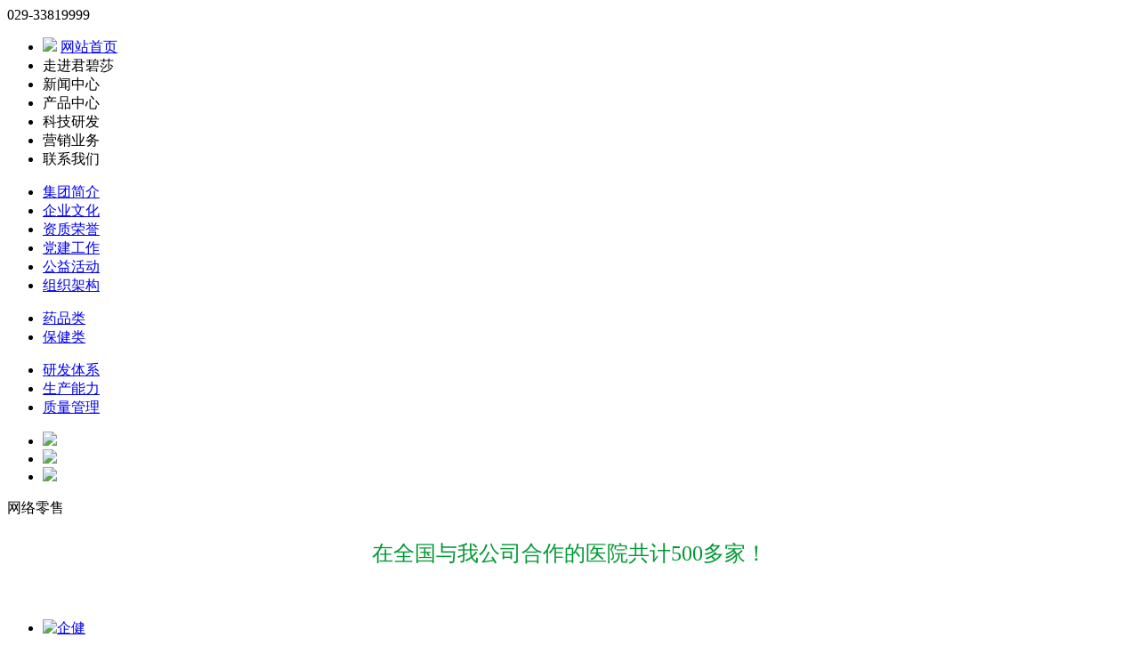

--- FILE ---
content_type: text/html
request_url: http://sxjbs.com/anli3.asp?id=27
body_size: 3241
content:

<!DOCTYPE html PUBLIC "-//W3C//DTD XHTML 1.0 Transitional//EN" "http://www.w3.org/TR/xhtml1/DTD/xhtml1-transitional.dtd">
<!-- saved from url=(0036)http://www.sxjbs.com/anli3.asp?id=11 -->
<html xmlns="http://www.w3.org/1999/xhtml" style="height: 100%;"><head><meta http-equiv="Content-Type" content="text/html; charset=GBK">

<title>网络零售 - 陕西君碧莎制药有限公司</title>
<META name="author" content="3A网络" >
<meta name="Keywords" content=""/>
<meta name="Description" content=""/>
<meta name="searchtitle" content="网络零售 - 陕西君碧莎制药有限公司"/>
<!--css-->
<link rel="stylesheet" href="images/initialize.css">
<link rel="stylesheet" href="images/index.css">
<script type="text/javascript" src="images/jquery.js"></script>
<script type="text/javascript" src="images/jquery.banner.js"></script>
<!--css-->
</head>
<body style="height: 100%;">
<div id="top"><div id="izl_rmenu" class="izl-rmenu"><a href="tencent://Message/?Uin=1187544069&amp;websiteName=www.777moban.com=&amp;Menu=yes" class="btn btn-qq"></a><div class=""><a href="tencent://Message/?Uin=2362350919&amp;websiteName=www.777moban.com=&amp;Menu=yes" class="btn btn-q"></a></div><div class="btn btn-phone"><div class="phone">029-33819999</div></div><div class="btn btn-top"></div></div></div>
 <!--头部开始 -->
<!--头部开始 -->
<div class="head ">
  <div class="cont">
    <div class="head-left"><a href=" "><img src="images/logo.png" alt=""></a></div>
    <div class="nav"> 
      <!--导航条-->
      <ul class="nav-main">
        <li class="navss"><img src="images/home.png">&nbsp;<a href="/">网站首页</a></li>
        <li id="li-1">走进君碧莎<span></span></li>
        <li id="li-2">新闻中心<span class="hover-down"></span></li>
        <li id="li-3">产品中心<span></span></li>
        <li id="li-4">科技研发<span></span></li>
        <li id="li-5">营销业务<span class="hover-down"></span></li>
        <li id="li-6">联系我们<span class="hover-down"></span></li>
       
      </ul>
      <!--隐藏盒子-->
      <div id="box-1" class="hidden-box hidden-loc-index">
        <ul>
          <li><a href="about.asp?id=1">集团简介</a></li>
          <li><a href="about.asp?id=2">企业文化</a></li>
          <li><a href="anli1.asp?id=4">资质荣誉</a></li>
          <li><a href="anli1.asp?id=26">党建工作</a></li>
          <li><a href="anli1.asp?id=28">公益活动</a></li>
          <li><a href="about.asp?id=3">组织架构</a></li>
        </ul>
      </div>
      <div id="box-2" class="hidden-box hidden-loc-us" style="overflow: hidden; height: 108.294px; display: none; margin-top: 0px; margin-bottom: 0px; padding-top: 0px; padding-bottom: 0px;">
        <ul>
          <li><a href=" news.asp?id=2">集团新闻</a></li>
          <li><a href=" news.asp?id=3">行业资讯</a></li>
          <li><a href=" news.asp?id=4">展会动态</a></li>
        </ul>
      </div>
      <div id="box-3" class="hidden-box hidden-loc-info">
        <ul>
          <li><a href=" anli.asp?id=2">药品类</a></li>
          <li><a href=" anli.asp?id=3">保健类</a></li>
        </ul>
      </div>
       <div id="box-4" class="hidden-box hidden-loc-pro">
        <ul>
          <li><a href=" about.asp?id=4">研发体系</a></li>
          <li><a href=" about.asp?id=5">生产能力</a></li>
          <li><a href=" about.asp?id=7">质量管理</a></li>
        </ul>
      </div>
       <div id="box-5" class="hidden-box hidden-loc-img" style="overflow: hidden; display: none;">
        <ul>
          <li><a href=" anli3.asp?id=25">医院业务</a></li>
          <li><a href=" anli4.asp?id=29">分销业务</a></li>
          <li><a href=" anli3.asp?id=27">网络零售</a></li>
          <li><a href=" about.asp?id=10">营销网络</a></li>
        </ul>
      </div>
      <div id="box-6" class="hidden-box  box04" style="overflow: hidden; display: none;">
        <ul>
           <li><a href=" about.asp?id=9">联系合作</a></li>
          <li><a href=" about.asp?id=8">招贤纳士</a></li>
          
        </ul>
      </div>
    </div>
    <script type="text/javascript" src="images/main.js"></script> 
  </div>
  <div class="yanse"></div>
</div>
<!--头部结束 --> 
<!--头部结束 --> 

<!--banner开始-->
<div class="banner">
	<ul class="banList">
		<li class=""><a href="http://www.sxjbs.com/anli3.asp?id=11"><img src="images/ban2.jpg"></a></li>
         <li class="active"><a href="http://www.sxjbs.com/anli3.asp?id=11"><img src="images/ban1.jpg"></a></li>
        <li class=""><a href="http://www.sxjbs.com/anli3.asp?id=11"><img src="images/59007af38ad.jpg"></a></li>
	</ul>
	<div class="fomW">
		<div class="jsNav">
			<a href="javascript:;" class="trigger"></a>
            <a href="javascript:;" class="trigger current"></a>
            <a href="javascript:;" class="trigger"></a>
		</div>
	</div>
</div>
	
<script type="text/javascript"> 
$(function(){
	$(".banner").swBanner();
});
</script>

<div class="product-con">
  <div class="title"><img src="images/line.png" alt=""><span>网络零售<img src="images/line1.png" alt=""></span><img src="images/line.png" alt=""></div>
  <p align="center" style="font-size:24px; font-family:&#39;微软雅黑&#39;;  color:#093;">在全国与我公司合作的医院共计500多家！</p>
  <p>&nbsp;</p>
  <ul class="product-kj cf">
    
    <li><a href="#" target="_self" title="企健"><img src="/uploadfile/image/20190425/20190425140948544854.jpg" border="0" alt="企健"></a> 
    <p align="center">企健</p></li>

   
    <li><a href="#" target="_self" title="健客"><img src="/uploadfile/image/20190425/20190425141099609960.jpg" border="0" alt="健客"></a> 
    <p align="center">健客</p></li>

   
    <li><a href="#" target="_self" title="拼多多"><img src="/uploadfile/image/20190425/20190425140673187318.jpg" border="0" alt="拼多多"></a> 
    <p align="center">拼多多</p></li>

   
    <li><a href="#" target="_self" title="淘宝"><img src="/uploadfile/image/20190425/20190425133024052405.jpg" border="0" alt="淘宝"></a> 
    <p align="center">淘宝</p></li>

   
    <li><a href="#" target="_self" title="京东"><img src="/uploadfile/image/20190425/20190425141559875987.jpg" border="0" alt="京东"></a> 
    <p align="center">京东</p></li>

   
    <li><a href="#" target="_self" title="天猫"><img src="/uploadfile/image/20190425/20190425133085488548.jpg" border="0" alt="天猫"></a> 
    <p align="center">天猫</p></li>

   

    
  </ul>
  <div><p>&nbsp;</p><p>&nbsp;</p></div>
</div>

<div class="foot">
  <div class="cf">
    <ul>
      <li><a href="http://www.sxjbs.com/about.asp?id=1"> &gt;走进君碧莎</a></li>
      <li><a href="http://www.sxjbs.com/news.asp?id=2"> &gt;新闻资讯</a></li>
      <li><a href="http://www.sxjbs.com/anli.asp?id=4"> &gt;产品中心</a></li>
      <li><a href="http://www.sxjbs.com/about.asp?id=10"> &gt;联系我们</a></li>
     
</li>
    </ul>
    <div>
      <p>版权所有 &#169;&nbsp;2022&nbsp;陕西君碧莎制药有限公司.<br>
      药品咨询电话：029-33819999<br>
      保健品咨询电话：029-33818033 <br>
      地址：陕西省西咸新区沣西新城钓台街道办钓台开发区8号<br>
      备案号：<a href="http://beian.miit.gov.cn/" target="_blank">陕ICP备2022006182号-1 </a><br>
      互联网药品信息服务资格证书编号：（陕）-非经营性-2019-0050
      </p>
    </div>
    <div><img src="images/ftwx.png"></div>
    
  </div>
</div>

<link href="images/css.css" rel="stylesheet" type="text/css">
<script type="text/javascript" src="images/kefu.js"></script>

<link href="images/zzsc.css" rel="stylesheet" type="text/css">
<script type="text/javascript" src="images/zzsc.js"></script>

<div id="www97zzwcom" style="z-index: 2; display: block; top: 3192.9px; left: -128px; position: absolute;" onmouseover="toBig()" onmouseout="toSmall()">    <div class="services">        <div class="con">        	<ul>            	<li class="qq">                	<p><a href="javascript:;" class="qq"></a><a target="_blank" href="http://wpa.qq.com/msgrd?v=3&amp;uin=2362350919&amp;site=qq&amp;menu=yes"><img border="0" src="images/button_11.gif" alt="点击这里给我发消息" title="点击这里给我发消息"></a></p>                 </li>            </ul>        </div>    </div>    <a href="http://www.sxjbs.com/news.asp?id=2" title="微信二维码" class="wx" target="_blank">微信二维码</a>    <div class="Obtn"></div></div>


<!--底部结束-->
</body></html>